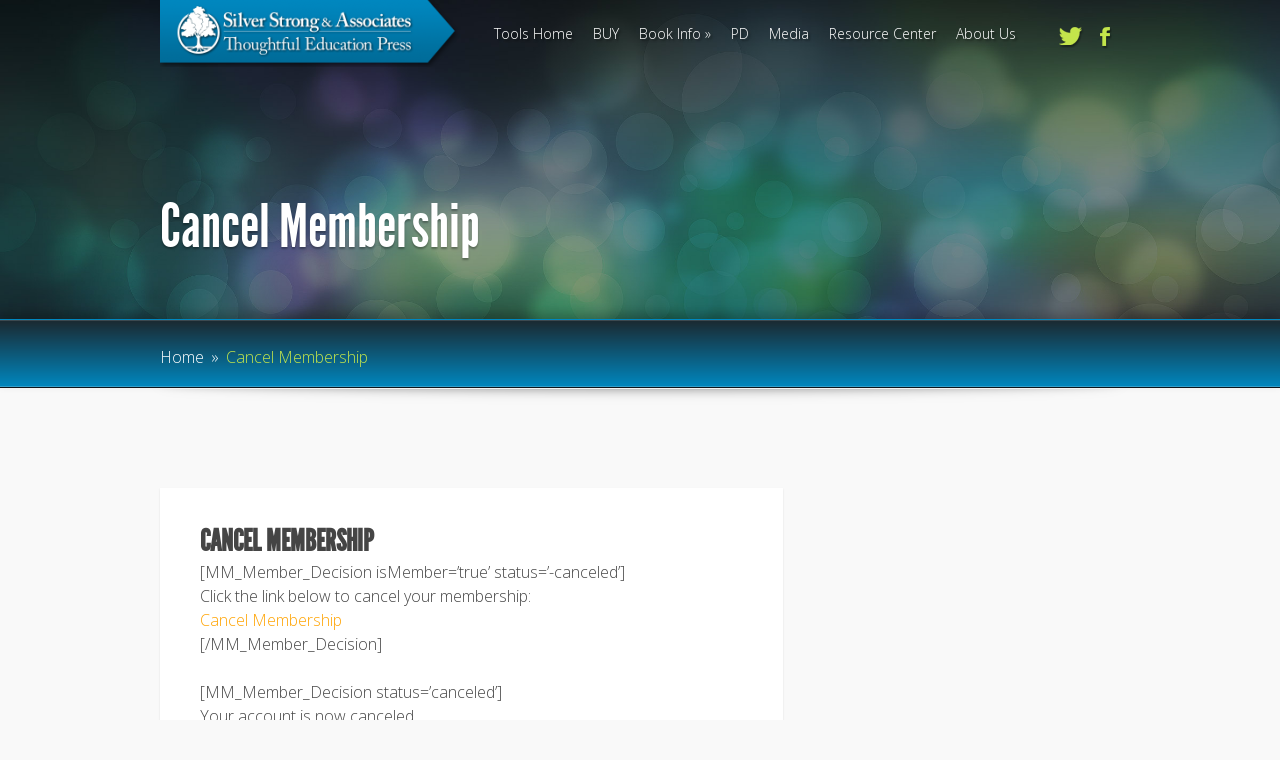

--- FILE ---
content_type: text/html; charset=UTF-8
request_url: https://toolsforthoughtfulassessment.com/cancel/
body_size: 5660
content:
<!DOCTYPE html>
<!--[if IE 6]>
<html id="ie6" lang="en-US">
<![endif]-->
<!--[if IE 7]>
<html id="ie7" lang="en-US">
<![endif]-->
<!--[if IE 8]>
<html id="ie8" lang="en-US">
<![endif]-->
<!--[if !(IE 6) | !(IE 7) | !(IE 8)  ]><!-->
<html lang="en-US">
<!--<![endif]-->
<head>
	<meta charset="UTF-8" />
	<title>Cancel Membership | toolsforthoughtfulassessment.com</title>
			
	
	<link rel="pingback" href="https://toolsforthoughtfulassessment.com/xmlrpc.php" />

		<!--[if lt IE 9]>
		<script src="https://toolsforthoughtfulassessment.com/wp-content/themes/ElegantFusion/js/html5.js&quot;" type="text/javascript"></script>
	<![endif]-->

	<script type="text/javascript">
		document.documentElement.className = 'js';
	</script>

	<meta name='robots' content='max-image-preview:large' />
<link rel='dns-prefetch' href='//vjs.zencdn.net' />
<link rel='dns-prefetch' href='//fonts.googleapis.com' />
<link rel='dns-prefetch' href='//s.w.org' />
<link rel="alternate" type="application/rss+xml" title="toolsforthoughtfulassessment.com &raquo; Feed" href="https://toolsforthoughtfulassessment.com/feed/" />
<link rel="alternate" type="application/rss+xml" title="toolsforthoughtfulassessment.com &raquo; Comments Feed" href="https://toolsforthoughtfulassessment.com/comments/feed/" />
<link rel="alternate" type="application/rss+xml" title="toolsforthoughtfulassessment.com &raquo; Cancel Membership Comments Feed" href="https://toolsforthoughtfulassessment.com/cancel/feed/" />
		<!-- This site uses the Google Analytics by MonsterInsights plugin v8.10.0 - Using Analytics tracking - https://www.monsterinsights.com/ -->
		<!-- Note: MonsterInsights is not currently configured on this site. The site owner needs to authenticate with Google Analytics in the MonsterInsights settings panel. -->
					<!-- No UA code set -->
				<!-- / Google Analytics by MonsterInsights -->
		<script type="text/javascript">
window._wpemojiSettings = {"baseUrl":"https:\/\/s.w.org\/images\/core\/emoji\/14.0.0\/72x72\/","ext":".png","svgUrl":"https:\/\/s.w.org\/images\/core\/emoji\/14.0.0\/svg\/","svgExt":".svg","source":{"concatemoji":"https:\/\/toolsforthoughtfulassessment.com\/wp-includes\/js\/wp-emoji-release.min.js?ver=6.0.11"}};
/*! This file is auto-generated */
!function(e,a,t){var n,r,o,i=a.createElement("canvas"),p=i.getContext&&i.getContext("2d");function s(e,t){var a=String.fromCharCode,e=(p.clearRect(0,0,i.width,i.height),p.fillText(a.apply(this,e),0,0),i.toDataURL());return p.clearRect(0,0,i.width,i.height),p.fillText(a.apply(this,t),0,0),e===i.toDataURL()}function c(e){var t=a.createElement("script");t.src=e,t.defer=t.type="text/javascript",a.getElementsByTagName("head")[0].appendChild(t)}for(o=Array("flag","emoji"),t.supports={everything:!0,everythingExceptFlag:!0},r=0;r<o.length;r++)t.supports[o[r]]=function(e){if(!p||!p.fillText)return!1;switch(p.textBaseline="top",p.font="600 32px Arial",e){case"flag":return s([127987,65039,8205,9895,65039],[127987,65039,8203,9895,65039])?!1:!s([55356,56826,55356,56819],[55356,56826,8203,55356,56819])&&!s([55356,57332,56128,56423,56128,56418,56128,56421,56128,56430,56128,56423,56128,56447],[55356,57332,8203,56128,56423,8203,56128,56418,8203,56128,56421,8203,56128,56430,8203,56128,56423,8203,56128,56447]);case"emoji":return!s([129777,127995,8205,129778,127999],[129777,127995,8203,129778,127999])}return!1}(o[r]),t.supports.everything=t.supports.everything&&t.supports[o[r]],"flag"!==o[r]&&(t.supports.everythingExceptFlag=t.supports.everythingExceptFlag&&t.supports[o[r]]);t.supports.everythingExceptFlag=t.supports.everythingExceptFlag&&!t.supports.flag,t.DOMReady=!1,t.readyCallback=function(){t.DOMReady=!0},t.supports.everything||(n=function(){t.readyCallback()},a.addEventListener?(a.addEventListener("DOMContentLoaded",n,!1),e.addEventListener("load",n,!1)):(e.attachEvent("onload",n),a.attachEvent("onreadystatechange",function(){"complete"===a.readyState&&t.readyCallback()})),(e=t.source||{}).concatemoji?c(e.concatemoji):e.wpemoji&&e.twemoji&&(c(e.twemoji),c(e.wpemoji)))}(window,document,window._wpemojiSettings);
</script>
<meta content="Elegant Fusion Child v.0.1.0" name="generator"/><style type="text/css">
img.wp-smiley,
img.emoji {
	display: inline !important;
	border: none !important;
	box-shadow: none !important;
	height: 1em !important;
	width: 1em !important;
	margin: 0 0.07em !important;
	vertical-align: -0.1em !important;
	background: none !important;
	padding: 0 !important;
}
</style>
	<link rel='stylesheet' id='wp-block-library-css'  href='https://toolsforthoughtfulassessment.com/wp-includes/css/dist/block-library/style.min.css?ver=6.0.11' type='text/css' media='all' />
<style id='global-styles-inline-css' type='text/css'>
body{--wp--preset--color--black: #000000;--wp--preset--color--cyan-bluish-gray: #abb8c3;--wp--preset--color--white: #ffffff;--wp--preset--color--pale-pink: #f78da7;--wp--preset--color--vivid-red: #cf2e2e;--wp--preset--color--luminous-vivid-orange: #ff6900;--wp--preset--color--luminous-vivid-amber: #fcb900;--wp--preset--color--light-green-cyan: #7bdcb5;--wp--preset--color--vivid-green-cyan: #00d084;--wp--preset--color--pale-cyan-blue: #8ed1fc;--wp--preset--color--vivid-cyan-blue: #0693e3;--wp--preset--color--vivid-purple: #9b51e0;--wp--preset--gradient--vivid-cyan-blue-to-vivid-purple: linear-gradient(135deg,rgba(6,147,227,1) 0%,rgb(155,81,224) 100%);--wp--preset--gradient--light-green-cyan-to-vivid-green-cyan: linear-gradient(135deg,rgb(122,220,180) 0%,rgb(0,208,130) 100%);--wp--preset--gradient--luminous-vivid-amber-to-luminous-vivid-orange: linear-gradient(135deg,rgba(252,185,0,1) 0%,rgba(255,105,0,1) 100%);--wp--preset--gradient--luminous-vivid-orange-to-vivid-red: linear-gradient(135deg,rgba(255,105,0,1) 0%,rgb(207,46,46) 100%);--wp--preset--gradient--very-light-gray-to-cyan-bluish-gray: linear-gradient(135deg,rgb(238,238,238) 0%,rgb(169,184,195) 100%);--wp--preset--gradient--cool-to-warm-spectrum: linear-gradient(135deg,rgb(74,234,220) 0%,rgb(151,120,209) 20%,rgb(207,42,186) 40%,rgb(238,44,130) 60%,rgb(251,105,98) 80%,rgb(254,248,76) 100%);--wp--preset--gradient--blush-light-purple: linear-gradient(135deg,rgb(255,206,236) 0%,rgb(152,150,240) 100%);--wp--preset--gradient--blush-bordeaux: linear-gradient(135deg,rgb(254,205,165) 0%,rgb(254,45,45) 50%,rgb(107,0,62) 100%);--wp--preset--gradient--luminous-dusk: linear-gradient(135deg,rgb(255,203,112) 0%,rgb(199,81,192) 50%,rgb(65,88,208) 100%);--wp--preset--gradient--pale-ocean: linear-gradient(135deg,rgb(255,245,203) 0%,rgb(182,227,212) 50%,rgb(51,167,181) 100%);--wp--preset--gradient--electric-grass: linear-gradient(135deg,rgb(202,248,128) 0%,rgb(113,206,126) 100%);--wp--preset--gradient--midnight: linear-gradient(135deg,rgb(2,3,129) 0%,rgb(40,116,252) 100%);--wp--preset--duotone--dark-grayscale: url('#wp-duotone-dark-grayscale');--wp--preset--duotone--grayscale: url('#wp-duotone-grayscale');--wp--preset--duotone--purple-yellow: url('#wp-duotone-purple-yellow');--wp--preset--duotone--blue-red: url('#wp-duotone-blue-red');--wp--preset--duotone--midnight: url('#wp-duotone-midnight');--wp--preset--duotone--magenta-yellow: url('#wp-duotone-magenta-yellow');--wp--preset--duotone--purple-green: url('#wp-duotone-purple-green');--wp--preset--duotone--blue-orange: url('#wp-duotone-blue-orange');--wp--preset--font-size--small: 13px;--wp--preset--font-size--medium: 20px;--wp--preset--font-size--large: 36px;--wp--preset--font-size--x-large: 42px;}.has-black-color{color: var(--wp--preset--color--black) !important;}.has-cyan-bluish-gray-color{color: var(--wp--preset--color--cyan-bluish-gray) !important;}.has-white-color{color: var(--wp--preset--color--white) !important;}.has-pale-pink-color{color: var(--wp--preset--color--pale-pink) !important;}.has-vivid-red-color{color: var(--wp--preset--color--vivid-red) !important;}.has-luminous-vivid-orange-color{color: var(--wp--preset--color--luminous-vivid-orange) !important;}.has-luminous-vivid-amber-color{color: var(--wp--preset--color--luminous-vivid-amber) !important;}.has-light-green-cyan-color{color: var(--wp--preset--color--light-green-cyan) !important;}.has-vivid-green-cyan-color{color: var(--wp--preset--color--vivid-green-cyan) !important;}.has-pale-cyan-blue-color{color: var(--wp--preset--color--pale-cyan-blue) !important;}.has-vivid-cyan-blue-color{color: var(--wp--preset--color--vivid-cyan-blue) !important;}.has-vivid-purple-color{color: var(--wp--preset--color--vivid-purple) !important;}.has-black-background-color{background-color: var(--wp--preset--color--black) !important;}.has-cyan-bluish-gray-background-color{background-color: var(--wp--preset--color--cyan-bluish-gray) !important;}.has-white-background-color{background-color: var(--wp--preset--color--white) !important;}.has-pale-pink-background-color{background-color: var(--wp--preset--color--pale-pink) !important;}.has-vivid-red-background-color{background-color: var(--wp--preset--color--vivid-red) !important;}.has-luminous-vivid-orange-background-color{background-color: var(--wp--preset--color--luminous-vivid-orange) !important;}.has-luminous-vivid-amber-background-color{background-color: var(--wp--preset--color--luminous-vivid-amber) !important;}.has-light-green-cyan-background-color{background-color: var(--wp--preset--color--light-green-cyan) !important;}.has-vivid-green-cyan-background-color{background-color: var(--wp--preset--color--vivid-green-cyan) !important;}.has-pale-cyan-blue-background-color{background-color: var(--wp--preset--color--pale-cyan-blue) !important;}.has-vivid-cyan-blue-background-color{background-color: var(--wp--preset--color--vivid-cyan-blue) !important;}.has-vivid-purple-background-color{background-color: var(--wp--preset--color--vivid-purple) !important;}.has-black-border-color{border-color: var(--wp--preset--color--black) !important;}.has-cyan-bluish-gray-border-color{border-color: var(--wp--preset--color--cyan-bluish-gray) !important;}.has-white-border-color{border-color: var(--wp--preset--color--white) !important;}.has-pale-pink-border-color{border-color: var(--wp--preset--color--pale-pink) !important;}.has-vivid-red-border-color{border-color: var(--wp--preset--color--vivid-red) !important;}.has-luminous-vivid-orange-border-color{border-color: var(--wp--preset--color--luminous-vivid-orange) !important;}.has-luminous-vivid-amber-border-color{border-color: var(--wp--preset--color--luminous-vivid-amber) !important;}.has-light-green-cyan-border-color{border-color: var(--wp--preset--color--light-green-cyan) !important;}.has-vivid-green-cyan-border-color{border-color: var(--wp--preset--color--vivid-green-cyan) !important;}.has-pale-cyan-blue-border-color{border-color: var(--wp--preset--color--pale-cyan-blue) !important;}.has-vivid-cyan-blue-border-color{border-color: var(--wp--preset--color--vivid-cyan-blue) !important;}.has-vivid-purple-border-color{border-color: var(--wp--preset--color--vivid-purple) !important;}.has-vivid-cyan-blue-to-vivid-purple-gradient-background{background: var(--wp--preset--gradient--vivid-cyan-blue-to-vivid-purple) !important;}.has-light-green-cyan-to-vivid-green-cyan-gradient-background{background: var(--wp--preset--gradient--light-green-cyan-to-vivid-green-cyan) !important;}.has-luminous-vivid-amber-to-luminous-vivid-orange-gradient-background{background: var(--wp--preset--gradient--luminous-vivid-amber-to-luminous-vivid-orange) !important;}.has-luminous-vivid-orange-to-vivid-red-gradient-background{background: var(--wp--preset--gradient--luminous-vivid-orange-to-vivid-red) !important;}.has-very-light-gray-to-cyan-bluish-gray-gradient-background{background: var(--wp--preset--gradient--very-light-gray-to-cyan-bluish-gray) !important;}.has-cool-to-warm-spectrum-gradient-background{background: var(--wp--preset--gradient--cool-to-warm-spectrum) !important;}.has-blush-light-purple-gradient-background{background: var(--wp--preset--gradient--blush-light-purple) !important;}.has-blush-bordeaux-gradient-background{background: var(--wp--preset--gradient--blush-bordeaux) !important;}.has-luminous-dusk-gradient-background{background: var(--wp--preset--gradient--luminous-dusk) !important;}.has-pale-ocean-gradient-background{background: var(--wp--preset--gradient--pale-ocean) !important;}.has-electric-grass-gradient-background{background: var(--wp--preset--gradient--electric-grass) !important;}.has-midnight-gradient-background{background: var(--wp--preset--gradient--midnight) !important;}.has-small-font-size{font-size: var(--wp--preset--font-size--small) !important;}.has-medium-font-size{font-size: var(--wp--preset--font-size--medium) !important;}.has-large-font-size{font-size: var(--wp--preset--font-size--large) !important;}.has-x-large-font-size{font-size: var(--wp--preset--font-size--x-large) !important;}
</style>
<link rel='stylesheet' id='videojs-plugin-css'  href='https://toolsforthoughtfulassessment.com/wp-content/plugins/videojs-html5-video-player-for-wordpress/plugin-styles.css?ver=6.0.11' type='text/css' media='all' />
<link rel='stylesheet' id='videojs-css'  href='//vjs.zencdn.net/4.5/video-js.css?ver=6.0.11' type='text/css' media='all' />
<link rel='stylesheet' id='fusion-fonts-css'  href='https://fonts.googleapis.com/css?family=Open+Sans:300italic,700italic,800italic,400,300,700,800&#038;subset=latin,latin-ext' type='text/css' media='all' />
<link rel='stylesheet' id='fusion-style-css'  href='https://toolsforthoughtfulassessment.com/wp-content/themes/ElegantFusion-child/style.css?ver=6.0.11' type='text/css' media='all' />
<link rel='stylesheet' id='et_lb_modules-css'  href='https://toolsforthoughtfulassessment.com/wp-content/plugins/elegantbuilder/style.css?ver=2.4' type='text/css' media='all' />
<link rel='stylesheet' id='et-shortcodes-css-css'  href='https://toolsforthoughtfulassessment.com/wp-content/themes/ElegantFusion/epanel/shortcodes/css/shortcodes.css?ver=3.0' type='text/css' media='all' />
<link rel='stylesheet' id='et-shortcodes-responsive-css-css'  href='https://toolsforthoughtfulassessment.com/wp-content/themes/ElegantFusion/epanel/shortcodes/css/shortcodes_responsive.css?ver=3.0' type='text/css' media='all' />
<link rel='stylesheet' id='fancybox-css'  href='https://toolsforthoughtfulassessment.com/wp-content/themes/ElegantFusion/epanel/page_templates/js/fancybox/jquery.fancybox-1.3.4.css?ver=1.3.4' type='text/css' media='screen' />
<link rel='stylesheet' id='et_page_templates-css'  href='https://toolsforthoughtfulassessment.com/wp-content/themes/ElegantFusion/epanel/page_templates/page_templates.css?ver=1.8' type='text/css' media='screen' />
<script type='text/javascript' src='https://toolsforthoughtfulassessment.com/wp-includes/js/jquery/jquery.min.js?ver=3.6.0' id='jquery-core-js'></script>
<script type='text/javascript' src='https://toolsforthoughtfulassessment.com/wp-includes/js/jquery/jquery-migrate.min.js?ver=3.3.2' id='jquery-migrate-js'></script>
<link rel="https://api.w.org/" href="https://toolsforthoughtfulassessment.com/wp-json/" /><link rel="alternate" type="application/json" href="https://toolsforthoughtfulassessment.com/wp-json/wp/v2/pages/220" /><link rel="EditURI" type="application/rsd+xml" title="RSD" href="https://toolsforthoughtfulassessment.com/xmlrpc.php?rsd" />
<link rel="wlwmanifest" type="application/wlwmanifest+xml" href="https://toolsforthoughtfulassessment.com/wp-includes/wlwmanifest.xml" /> 
<meta name="generator" content="WordPress 6.0.11" />
<link rel="canonical" href="https://toolsforthoughtfulassessment.com/cancel/" />
<link rel='shortlink' href='https://toolsforthoughtfulassessment.com/?p=220' />
<link rel="alternate" type="application/json+oembed" href="https://toolsforthoughtfulassessment.com/wp-json/oembed/1.0/embed?url=https%3A%2F%2Ftoolsforthoughtfulassessment.com%2Fcancel%2F" />
<link rel="alternate" type="text/xml+oembed" href="https://toolsforthoughtfulassessment.com/wp-json/oembed/1.0/embed?url=https%3A%2F%2Ftoolsforthoughtfulassessment.com%2Fcancel%2F&#038;format=xml" />

	<style type='text/css'>
		.vjs-default-skin { color: #ccc }
		.vjs-default-skin .vjs-play-progress, .vjs-default-skin .vjs-volume-level { background-color: #81d742 }
		.vjs-default-skin .vjs-control-bar, .vjs-default-skin .vjs-big-play-button { background: rgba(0,0,0,0.7) }
		.vjs-default-skin .vjs-slider { background: rgba(0,0,0,0.2333333333333333) }
	</style>
		
		<script type="text/javascript"> document.createElement("video");document.createElement("audio");document.createElement("track"); </script>
				<style>
			#breadcrumbs, .read-more span, .testimonial span.title, .entry .meta-info, .entry .meta-info a, .entry .meta-info a:hover, .subtitle, .comment_date, .comment-reply-link:before, .bottom-nav li.current_page_item a, #content .wp-pagenavi .nextpostslink, #content .wp-pagenavi .previouspostslink { color: #c3e54b; }
			.mobile_nav { border-color: #c3e54b; }
			#top-menu a .menu-highlight, #mobile_menu  .menu-highlight { background-color: #c3e54b; }
			a { color: #FFA300; }
			body, .footer-widget { color: #454545; }
			h1, h2, h3, h4, h5, h6, .testimonial h2, #recent-updates h2, .recent-update h3 a, .footer-widget h4.widgettitle, .widget h4.widgettitle, .entry h2.title a, h1.title, #comments, #reply-title { color: #454545; }

				</style>
	<meta name="viewport" content="width=device-width, initial-scale=1.0, maximum-scale=1.0, user-scalable=0" />	<style>
		#top-area, #footer-bottom { background-image: url(https://toolsforthoughtfulassessment.com/wp-content/themes/ElegantFusion/images/bg_fusion.jpg); }
	</style>
<style type="text/css" id="et-custom-css">
html.js body.page div#content div.container div#left-area article#post-222.post-222 div#et-login.responsive {
  display: none;
}

.home #content { display:none; }
</style></head>
<body class="page-template-default page page-id-220 chrome et_includes_sidebar">
		<header id="main-header">
		<div id="top-area">
			<div class="top-content container clearfix">
								<a href="https://toolsforthoughtfulassessment.com/"><img src="http://toolsforthoughtfulassessment.com/wp-content/uploads/2023/05/SSA_horiz_blue2-300x67-1.png" alt="toolsforthoughtfulassessment.com" id="logo"/></a>

				<div id="et_mobile_nav_menu"><a href="#" class="mobile_nav closed">Navigation Menu<span></span></a></div>
				<div id="menu-wrap">
					<nav id="top-menu">
					<ul id="menu-top-menu" class="nav"><li id="menu-item-765" class="menu-item menu-item-type-custom menu-item-object-custom menu-item-765"><a href="http://toolsfortodayseducators.com">Tools Home</a></li>
<li id="menu-item-767" class="menu-item menu-item-type-custom menu-item-object-custom menu-item-767"><a href="http://www.thoughtfulclassroom.com/index.php?act=viewProd&#038;productId=227">BUY</a></li>
<li id="menu-item-766" class="menu-item menu-item-type-custom menu-item-object-custom menu-item-has-children menu-item-766"><a>Book Info</a>
<ul class="sub-menu">
	<li id="menu-item-155" class="menu-item menu-item-type-post_type menu-item-object-page menu-item-155"><a href="https://toolsforthoughtfulassessment.com/tools-for-thoughtful-assessment/">Tools for Thoughtful Assessment</a></li>
	<li id="menu-item-493" class="menu-item menu-item-type-post_type menu-item-object-page menu-item-493"><a href="https://toolsforthoughtfulassessment.com/testimonials/">Testimonials</a></li>
</ul>
</li>
<li id="menu-item-156" class="menu-item menu-item-type-post_type menu-item-object-page menu-item-156"><a href="https://toolsforthoughtfulassessment.com/professional-development/">PD</a></li>
<li id="menu-item-185" class="menu-item menu-item-type-post_type menu-item-object-page menu-item-185"><a href="https://toolsforthoughtfulassessment.com/tools-for-thoughtful-assessment/in-the-media/">Media</a></li>
<li id="menu-item-217" class="menu-item menu-item-type-post_type menu-item-object-page menu-item-217"><a href="https://toolsforthoughtfulassessment.com/resource-center/">Resource Center</a></li>
<li id="menu-item-510" class="menu-item menu-item-type-custom menu-item-object-custom menu-item-510"><a href="http://thoughtfulclassroom.com">About Us</a></li>
</ul>					</nav> <!-- #top-menu -->

					<ul id="social-icons">
					<li><a href="https://twitter.com/ThoughtfulEd" target="_blank"><img src="https://toolsforthoughtfulassessment.com/wp-content/themes/ElegantFusion/images/twitter.png" alt="Twitter" /></a></li><li><a href="https://www.facebook.com/ThoughtfulClassroom" target="_blank"><img src="https://toolsforthoughtfulassessment.com/wp-content/themes/ElegantFusion/images/facebook.png" alt="Facebook" /></a></li>					</ul> <!-- #social-icons -->
				</div> <!-- #menu-wrap -->
			<div class="page-title-area">
	<h1>Cancel Membership</h1>
</div> <!-- .page-title-area -->			</div> <!-- .container -->
		</div> <!-- #top-area -->

		
			<div id="breadcrumbs-wrapper">
			<div class="container clearfix">
				<div id="et-search-form">
					<form method="get" class="searchform" action="https://toolsforthoughtfulassessment.com//">
						<input type="text" value="Search This Site..." name="s" id="search_input" />
						<input type="image" alt="Submit" src="https://toolsforthoughtfulassessment.com/wp-content/themes/ElegantFusion/images/search-icon.png" id="search_submit" />
					</form>
				</div> <!-- #et-search-form -->

				<div id="breadcrumbs">
					<a href="https://toolsforthoughtfulassessment.com/" class="breadcrumbs_home">Home</a> <span class="raquo">&raquo;</span>

									  Cancel Membership					</div> <!-- #breadcrumbs -->			</div> <!-- .container -->
		</div> <!-- #breadcrumbs-wrapper -->
		</header> <!-- #main-header -->
<div id="content">
	<div class="container clearfix">
		<div id="left-area">

			
				
<article id="post-220" class="clearfix entry entry-content post-220 page type-page status-publish hentry">
	<h1 class="title">Cancel Membership</h1>


<p>[MM_Member_Decision isMember=&#8217;true&#8217; status=&#8217;-canceled&#8217;]<br />
Click the link below to cancel your membership:<br />
<a href="[MM_Member_Link type='cancelMembership']">Cancel Membership</a><br />
[/MM_Member_Decision]</p>
<p>[MM_Member_Decision status=&#8217;canceled&#8217;]<br />
Your account is now canceled.<br />
[/MM_Member_Decision]</p>
<p>[MM_Member_Decision isMember=&#8217;false&#8217;]<br />
Your account is canceled.<br />
[/MM_Member_Decision]</p>
</article> <!-- end .post-->
				
			
		</div> <!-- end #left-area -->

			</div> <!-- .container -->
</div> <!-- #content -->

	
	<div id="footer-bottom">
		<div class="container clearfix">
			<ul id="menu-bottom-menu" class="bottom-nav"><li id="menu-item-160" class="menu-item menu-item-type-post_type menu-item-object-page menu-item-160"><a href="https://toolsforthoughtfulassessment.com/resource-center/">Resource Center</a></li>
<li id="menu-item-363" class="menu-item menu-item-type-post_type menu-item-object-page menu-item-363"><a href="https://toolsforthoughtfulassessment.com/myaccount/">My Account</a></li>
<li id="menu-item-364" class="menu-item menu-item-type-post_type menu-item-object-page menu-item-364"><a href="https://toolsforthoughtfulassessment.com/login/">Login</a></li>
<li id="menu-item-397" class="menu-item menu-item-type-post_type menu-item-object-page menu-item-397"><a href="https://toolsforthoughtfulassessment.com/logout/">Logout</a></li>
</ul>
			<p id="copyright">&copy; 2013 Silver Strong & Associates | Thoughtful Education Press <a href="http://www.ThoughtfulClassroom.com" title="Silver Strong & Associates">www.ThoughtfulClassroom.com</a></p>
		</div> <!-- end .container -->
	</div> <!-- end #footer-bottom -->

	<script type='text/javascript' src='https://toolsforthoughtfulassessment.com/wp-includes/js/comment-reply.min.js?ver=6.0.11' id='comment-reply-js'></script>
<script type='text/javascript' src='https://toolsforthoughtfulassessment.com/wp-content/themes/ElegantFusion/js/superfish.js?ver=1.0' id='superfish-js'></script>
<script type='text/javascript' id='custom_script-js-extra'>
/* <![CDATA[ */
var et_custom = {"mobile_nav_text":"Navigation Menu"};
/* ]]> */
</script>
<script type='text/javascript' src='https://toolsforthoughtfulassessment.com/wp-content/themes/ElegantFusion/js/custom.js?ver=1.0' id='custom_script-js'></script>
<script type='text/javascript' src='https://toolsforthoughtfulassessment.com/wp-content/themes/ElegantFusion/epanel/page_templates/js/fancybox/jquery.easing-1.3.pack.js?ver=1.3.4' id='easing-js'></script>
<script type='text/javascript' src='https://toolsforthoughtfulassessment.com/wp-content/themes/ElegantFusion/epanel/page_templates/js/fancybox/jquery.fancybox-1.3.4.pack.js?ver=1.3.4' id='fancybox-js'></script>
<script type='text/javascript' id='et-ptemplates-frontend-js-extra'>
/* <![CDATA[ */
var et_ptemplates_strings = {"captcha":"Captcha","fill":"Fill","field":"field","invalid":"Invalid email"};
/* ]]> */
</script>
<script type='text/javascript' src='https://toolsforthoughtfulassessment.com/wp-content/themes/ElegantFusion/epanel/page_templates/js/et-ptemplates-frontend.js?ver=1.1' id='et-ptemplates-frontend-js'></script>
</body>
</html>

--- FILE ---
content_type: text/css
request_url: https://toolsforthoughtfulassessment.com/wp-content/themes/ElegantFusion-child/style.css?ver=6.0.11
body_size: 344
content:
/*
Theme Name:     Elegant Fusion Child
Theme URI:      http://example.com/
Description:    Child theme for the Elegant Fusion theme
Author:         Michael
Author URI:     http://example.com/about/
Template:       ElegantFusion
Version:        0.1.0
*/

@import url("../ElegantFusion/style.css");


#services {
    background: linear-gradient(to bottom, #1b2930 0%, #0087bf 100%) repeat scroll 0 0 transparent;
    border-bottom: 1px solid #0D151B;
    border-top: 3px solid #8dc63f;
    box-shadow: 0 -1px 0 rgba(0, 0, 0, 0.1) inset;
    padding: 35px 0 70px;
}

.description .more {
    background: linear-gradient(to bottom, #59833f 0%, #314b22 100%) repeat scroll 0 0 transparent;
    border: 1px solid #96ba34;
    font-size: 18px;
    padding: 17px 28px;
}
.et-slide .description {
    padding-top: 25px;
}
.top-content {
    padding-top: 0px;
}

.et-slide .container {
    padding: 150px 0 0;
}

#breadcrumbs-wrapper, #services {
    background: linear-gradient(to bottom, #1b2930 0%, #0087bf 100%) repeat scroll 0 0 transparent;
    border-bottom: 1px solid #0D151B;
    border-top: 1px solid #0087bf;
}

.testimonial {
    padding: 10px 42px 27px 39px;
}

h3.et_lb_toggle_title {
    color: #464646;
    font-size: 28px;
    letter-spacing: 30;
}

blockquote {
    background: none repeat scroll 0 0 #eaf2d4;
}

.read-more {
    font-size: 0;
}

#et-search-form {display: none;}

.featured-image {pointer-events: none;}

#top-menu  {
        font-size: 88%;
}




--- FILE ---
content_type: text/css
request_url: https://toolsforthoughtfulassessment.com/wp-content/themes/ElegantFusion/style.css
body_size: 9142
content:
/*
Theme Name: ElegantFusion
Theme URI: http://www.elegantthemes.com/gallery/
Version: 2.2
Description: 2 Column theme from Elegant Themes
Author: Elegant Themes
Author URI: http://www.elegantthemes.com
*/

/*------------------------------------------------*/
/*-----------------[RESET]------------------------*/
/*------------------------------------------------*/

/* http://meyerweb.com/eric/tools/css/reset/ */
/* v1.0 | 20080212 */

html, body, div, span, applet, object, iframe,
h1, h2, h3, h4, h5, h6, p, blockquote, pre,
a, abbr, acronym, address, big, cite, code,
del, dfn, em, font, img, ins, kbd, q, s, samp,
small, strike, strong, sub, sup, tt, var,
b, u, i, center,
dl, dt, dd, ol, ul, li,
fieldset, form, label, legend { margin: 0; padding: 0; border: 0; outline: 0; font-size: 100%; vertical-align: baseline; background: transparent; }

body { line-height: 1; }
ol, ul { list-style: none; }
blockquote, q {	quotes: none; }

blockquote:before, blockquote:after,q:before, q:after { content: ''; content: none; }

/* remember to define focus styles! */
:focus { outline: 0; }

/* remember to highlight inserts somehow! */
ins { text-decoration: none; }
del { text-decoration: line-through; }

/* tables still need 'cellspacing="0"' in the markup */
table { border-collapse: collapse; border-spacing: 0; }

article, aside, footer, header, nav, section { display: block; }

/*------------------------------------------------*/
/*-----------------[BASIC STYLES]-----------------*/
/*------------------------------------------------*/

html { -webkit-font-smoothing: antialiased; }
body { font-family: 'Open Sans', Arial, sans-serif; font-weight: 300; font-size: 16px; color: #454545; background-color: #f9f9f9; }

a { text-decoration: none; color: #ffa300; }
a:hover { text-decoration: underline; }
.clear { clear: both; }
.ui-tabs-hide { display: none; }
br.clear { margin: 0px; padding: 0px; }

h1, h2, h3, h4, h5, h6 { padding-bottom: 5px; color: #454545; line-height: 1em; font-weight: normal; }
h1 a, h2 a, h3 a, h4 a, h5 a, h6 a { color: #111; }
h1 { font-size: 30px; }
h2 { font-size: 24px; }
h3 { font-size: 22px; }
h4 { font-size: 18px; }
h5 { font-size: 16px; }
h6 { font-size: 14px; }
p { padding-bottom: 10px; line-height: 24px; }
strong { font-weight: bold; color: #1c1c1c; }
cite, em, i { font-style: italic; }
pre, code { font-family: Courier New, monospace; margin-bottom: 10px; }
ins { text-decoration: none; }
sup, sub { height: 0; line-height: 1; position: relative; vertical-align: baseline; }
sup { bottom: 0.8em; }
sub { top: 0.3em; }
dl { margin: 0 0 1.5em 0; }
dl dt { font-weight: bold; }
dd  { margin-left: 1.5em;}
blockquote  { margin: 1.5em; padding: 1em; color: #666666; background: #e6e6e6; font-style: italic; border: 1px solid #dcdcdc; }
	blockquote p { padding-bottom: 0px; }

input[type=text],input.text, input.title, textarea, select { background-color:#fff; border:1px solid #bbb; padding: 2px; color: #4e4e4e; }
input[type=text]:focus, input.text:focus, input.title:focus, textarea:focus, select:focus { border-color:#2D3940; color: #3e3e3e; }
input[type=text], input.text, input.title, textarea, select { margin:0.5em 0; }
textarea { padding: 4px; }

img#about-image { float: left; margin: 3px 8px 8px 0px; }

.clearfix:after { visibility: hidden; display: block; font-size: 0; content: " "; clear: both; height: 0; }
* html .clearfix             { zoom: 1; } /* IE6 */
*:first-child+html .clearfix { zoom: 1; } /* IE7 */

/*------------------------------------------------*/
/*---------------[MAIN LAYOUT INFO]---------------*/
/*------------------------------------------------*/

@font-face {
	font-family: 'LeagueGothicRegular';
	src: url('fonts/League_Gothic-webfont.eot');
	src: url('fonts/League_Gothic-webfont.eot?#iefix') format('embedded-opentype'),
		 url('fonts/League_Gothic-webfont.woff') format('woff'),
		 url('fonts/League_Gothic-webfont.ttf') format('truetype'),
		 url('fonts/League_Gothic-webfont.svg#LeagueGothicRegular') format('svg');
    font-weight: normal;
    font-style: normal;
}

h1, h2, h3, h4, h5, h6, .read-more, .testimonial .title, .entry .meta-info, .subtitle, .wp-pagenavi, .comment_postinfo, .comment-reply-link, .form-submit #submit { font-family: 'LeagueGothicRegular', Arial, sans-serif; }

img { max-width: 100%; height: auto; }

#ie8 img { width: auto; }

#main-header { position: relative; }
	#top-area, #footer-bottom { background-repeat: no-repeat; -moz-background-size: cover; -webkit-background-size: cover; background-size: cover; }

	#top-area { padding-bottom: 57px; }
		body.home.blog #top-area, body.et_default_homepage #top-area { padding-bottom: 0; }

		.page-title-area { color: #fff; text-shadow: 0 2px 2px rgba(0, 0, 0, 0.3); padding-top: 130px; clear: both; }
		.page-title-area h1, .description h2 { font-size: 60px; color: #fff; }

		#breadcrumbs-wrapper, #services {
border-top: 1px solid #304854;
border-bottom: 1px solid #0D151B;
background: #1D2F38;
background: -moz-linear-gradient(top, rgba(29, 47, 56, 1) 0%, rgba(22, 37, 44, 1) 100%);
background: -webkit-gradient(linear, left top, left bottom, color-stop(0%,rgba(29, 47, 56, 1)), color-stop(100%,rgba(22, 37, 44, 1)));
background: -webkit-linear-gradient(top, rgba(29, 47, 56, 1) 0%,rgba(22, 37, 44, 1) 100%);
background: -o-linear-gradient(top, rgba(29, 47, 56, 1) 0%,rgba(22, 37, 44, 1) 100%);
background: -ms-linear-gradient(top, rgba(29, 47, 56, 1) 0%,rgba(22, 37, 44, 1) 100%);
background: linear-gradient(to bottom, rgba(29, 47, 56, 1) 0%,rgba(22, 37, 44, 1) 100%);
filter: progid:DXImageTransform.Microsoft.gradient( startColorstr='#1d2f38', endColorstr='#16252c',GradientType=0 );
-webkit-box-shadow: 0 -1px 0 rgba(0, 0, 0, 0.1) inset;
-moz-box-shadow: 0 -1px 0 rgba(0,0,0,0.1) inset;
box-shadow: 0 -1px 0 rgba(0, 0, 0, 0.1) inset;
padding: 78px 0 70px;
}

		#breadcrumbs-wrapper { padding: 16px 0 18px; -webkit-box-shadow: inset 0 -1px 0 rgba(255, 255, 255, 0.2), inset 0 1px 0 rgba(255, 255, 255, 0.15), 0 -5px 10px rgba(0, 0, 0, 0.2); -moz-box-shadow: inset 0 -1px 0 rgba(255, 255, 255, 0.2), inset 0 1px 0 rgba(255, 255, 255, 0.15), 0 -5px 10px rgba(0, 0, 0, 0.2); box-shadow: inset 0 -1px 0 rgba(255, 255, 255, 0.2), inset 0 1px 0 rgba(255, 255, 255, 0.15), 0 -5px 10px rgba(0, 0, 0, 0.2); border-top: 1px solid #000; }

		#et-search-form { float: right; margin-left: 10px; width: 196px; -moz-border-radius: 20px; -webkit-border-radius: 20px; border-radius: 20px; border: 1px solid #0b151b; -moz-box-shadow: 1px 1px 0 rgba(255,255,255,0.1), inset 0 0 4px rgba(0,0,0,0.4); -webkit-box-shadow: 1px 1px 0 rgba(255,255,255,0.1), inset 0 0 4px rgba(0,0,0,0.4); box-shadow: 1px 1px 0 rgba(255,255,255,0.1), inset 0 0 4px rgba(0,0,0,0.4); background: #142027; /* Old browsers */
background: -moz-linear-gradient(top, #142027 0%, #17262e 100%); /* FF3.6+ */
background: -webkit-gradient(linear, left top, left bottom, color-stop(0%,#142027), color-stop(100%,#17262e)); /* Chrome,Safari4+ */
background: -webkit-linear-gradient(top, #142027 0%,#17262e 100%); /* Chrome10+,Safari5.1+ */
background: -o-linear-gradient(top, #142027 0%,#17262e 100%); /* Opera 11.10+ */
background: -ms-linear-gradient(top, #142027 0%,#17262e 100%); /* IE10+ */
background: linear-gradient(to bottom, #142027 0%,#17262e 100%); /* W3C */ }
			#search_input { background: none; border: none; color: #fff; text-shadow: 1px 1px 1px rgba(0,0,0,1); margin: 0; padding: 12px 7px 12px 20px; width: 135px; }
			#search_submit { top: 4px; position: relative; }
		#breadcrumbs { line-height: 1.5; color: #c3e54b; padding-top: 9px; }
			#breadcrumbs a, #breadcrumbs .raquo { color: #fff; text-decoration: none; }
			#breadcrumbs a:hover { opacity: 0.9; }
			#breadcrumbs .raquo { margin: 0 3px; }

	body.home.blog #top-area, body.et_default_homepage #top-area { position: absolute; width: 100%; z-index: 100; background: none !important; }
		.top-content { padding-top: 50px; }
			#logo { float: left; margin-right: 10px; }
			#menu-wrap { float: right; padding-top: 27px; }

			#social-icons, #top-menu { float: left; }
			#social-icons { margin-left: 25px; }
				#social-icons li { float: left; margin: 0 8px; }

#services { border-top: 1px solid #304854; border-bottom: 1px solid #0d151b; background: rgb(29,47,56); /* Old browsers */ background: -moz-linear-gradient(top,  rgba(29,47,56,1) 0%, rgba(22,37,44,1) 100%); /* FF3.6+ */ background: -webkit-gradient(linear, left top, left bottom, color-stop(0%,rgba(29,47,56,1)), color-stop(100%,rgba(22,37,44,1))); /* Chrome,Safari4+ */ background: -webkit-linear-gradient(top,  rgba(29,47,56,1) 0%,rgba(22,37,44,1) 100%); /* Chrome10+,Safari5.1+ */ background: -o-linear-gradient(top,  rgba(29,47,56,1) 0%,rgba(22,37,44,1) 100%); /* Opera 11.10+ */ background: -ms-linear-gradient(top,  rgba(29,47,56,1) 0%,rgba(22,37,44,1) 100%); /* IE10+ */ background: linear-gradient(to bottom,  rgba(29,47,56,1) 0%,rgba(22,37,44,1) 100%); /* W3C */ filter: progid:DXImageTransform.Microsoft.gradient( startColorstr='#1d2f38', endColorstr='#16252c',GradientType=0 ); /* IE6-9 */ -webkit-box-shadow: 0 -1px 0 rgba(0,0,0,0.1) inset; -moz-box-shadow: 0 -1px 0 rgba(0,0,0,0.1) inset; box-shadow: 0 -1px 0 rgba(0,0,0,0.1) inset; padding: 78px 0 70px; }
	.container { text-align: left; margin: 0 auto; width: 960px; position: relative; }
		.service { float: left; width: 222px; margin-right: 50px; text-shadow: 1px 1px 0 rgba(0,0,0,0.7); color: #fff; position: relative; padding-left: 64px; }
		.last { margin-right: 0 !important; }
			.icon { position: absolute; top: -8px; left: 0; }
			.service h3 { font-size: 30px; padding-bottom: 9px; text-transform: uppercase; color: #fff; }
			.service p { padding-bottom: 20px; }
			.read-more { font-size: 18px; color: #fff; text-transform: uppercase; float: right; }
			.read-more:hover { text-decoration: none; }
				.read-more span { color: #c3e54b; }

		#services .read-more, #services .read-more span { -moz-transition: all 0.12s ease-in-out; -webkit-transition: all 0.12s ease-in-out; transition: all 0.12s ease-in-out; }
		#services .read-more:hover { text-shadow: 0 0 8px rgba(255,255,255,0.8); }
			#services .read-more { position: relative; padding-right: 14px; }
				#services .read-more span { position: absolute; top: 0; right: 0; }
				#services .read-more:hover span { margin-left: 7px; right: -7px; }

#content { border-top: 1px solid #f9f9f9; border-bottom: 1px solid #e6e6e6; background: ; padding: 99px 0 93px; background: url(images/content-top-shadow.png) no-repeat top center; }
	#testimonials, .commentlist, #respond { background-color: #fff; -moz-box-shadow: 0 1px 2px rgba(0,0,0,0.1); -webkit-filter: drop-shadow(0 1px 2px rgba(0,0,0,0.1)); filter: drop-shadow(0 1px 2px rgba(0,0,0,0.1)); }
	#testimonials { float: left; width: 428px; margin-right: 60px; margin-left: 24px; position: relative; }
		#testimonials:before { content: ''; position: absolute; bottom: -21px; right: 45px; border-top: 21px solid #fff; border-left: 21px solid transparent; }
		.testimonial { padding: 32px 42px 27px 39px; }
			.testimonial-image { position: absolute; top: 18px; left: -24px; }
				.testimonial-image img, .testimonial-image:before { -moz-border-radius: 100%; -webkit-border-radius: 100%; border-radius: 100%; display: block; }
			.testimonial .title { display: inline-block; font-size: 30px; text-transform: uppercase; padding-bottom: 9px; }
			.testimonial h2, #recent-updates h2 { color: #454545; }
			.testimonial span.title { color: #c3e54b; }
		.js #testimonials .testimonial { display: none; }
		.js #testimonials .testimonial:first-child { display: block; }

		#testimonials .et-controllers { position: absolute; bottom: -40px; left: 0; width: 100%; text-align: center; }
			#testimonials .et-controllers a { display: inline-block; width: 20px; height: 20px; background: url(images/testimonials_control.png) no-repeat; text-indent: -9999px; margin: 0 1px; }
			#testimonials .et-controllers a.et-active-control { background-image: url(images/testimonials_active_control.png); }

	#recent-updates { float: left; width: 448px; padding-top: 32px; text-shadow: 1px 1px 0 #fff; }
		#recent-updates h2 { font-size: 30px; text-transform: uppercase; padding-bottom: 16px; }
			.recent-updates-image { float: left; margin-right: 18px; position: relative; }
				.recent-updates-image img, .recent-updates-image span { border-radius: 100%; display: block; }
				.testimonial-image:before { content: ''; }
				.recent-updates-image span, .testimonial-image:before { -webkit-box-shadow: 0 0 5px rgba(0, 0, 0, 0.3) inset, 1px 1px 0 rgba(255, 255, 255, 0.2); -moz-box-shadow: 0 0 5px rgba(0, 0, 0, 0.3) inset, 1px 1px 0 rgba(255, 255, 255, 0.2); box-shadow: 0 0 5px rgba(0, 0, 0, 0.3) inset, 1px 1px 0 rgba(255, 255, 255, 0.2); left: 0; position: absolute; top: 0; height: 100%; width: 100%; }
			.recent-update h3 { font-weight: 800; font-size: 16px; padding-top: 6px; }
				.recent-update h3 a { text-decoration: none; color: #454545; }
			.recent-update p.meta-info a { color: #454545; text-decoration: none; }
			.recent-update p.meta-info a:hover { color: #000; }
		#recent-updates	.read-more { color: #454545; padding-top: 13px; }
#logos { border-top: 1px solid #fefefe; border-bottom: 1px solid #fefefe; padding: 36px 0 40px; }
	#logos a { margin-right: 57px; }
		#logos a:nth-child(4) { margin-right: 0; }

	#logos img { -moz-transition: all 0.2s ease-in-out; -webkit-transition: all 0.2s ease-in-out; transition: all 0.2s ease-in-out; max-width: 194px; }
	#logos a:hover img { opacity: 0.5; }

#content-area { padding: 80px 0; }
	#left-area { float: left; margin-right: 47px; width: 623px; }
		.entry { margin-bottom: 60px; background-color: #fff; -webkit-box-shadow: 0 1px 2px rgba(0,0,0,0.1); -moz-box-shadow: 0 1px 2px rgba(0,0,0,0.1); box-shadow: 0 1px 2px rgba(0,0,0,0.1); padding: 38px 33px 38px 40px; }
			.entry h2.title, h1.title { font-size: 30px; text-transform: uppercase; padding-bottom: 4px; }
				.entry h2.title a { text-decoration: none; color: #454545; }
				.entry h2.title a:hover, .entry .read-more:hover { color: #272727; }
			.entry .meta-info { font-size: 30px; text-transform: uppercase; padding-bottom: 32px; color: #c3e54b; }
				.entry .meta-info a { text-decoration: none; color: #c3e54b; }
				.entry .meta-info a:hover { color: #abcb3b; }
			.entry-thumbnail { margin: 0 -34px 32px -40px; position: relative; }
				.entry-thumbnail img { display: block; }
			.entry-thumbnail:before { -webkit-box-shadow: 0 0 4px rgba(0,0,0,0.6) inset; -moz-box-shadow: 0 0 4px rgba(0,0,0,0.6) inset; box-shadow: 0 0 4px rgba(0,0,0,0.6) inset; content: ""; height: 100%; left: 0; position: absolute; top: 0; width: 100%; pointer-events: none; }
			.entry p { padding-bottom: 24px; }
			.entry .read-more { color: #454545; }

.recent-update h3 { font-family: 'Open Sans', Arial, sans-serif; }

.entry-content ul, .comment-content ul { list-style-type: disc; padding: 0 0 23px 16px; line-height: 26px; }
	.entry-content ol, .comment-content ol { list-style-type: decimal; list-style-position: inside; padding: 0 0 23px 0; line-height: 26px; }
		.entry-content ul li ul, .entry-content ul li ol, .comment-content ul li ul, .comment-content ul li ol { padding: 2px 0px 2px 20px; }
		.entry-content ol li ul, .entry-content ol li ol, .comment-content ol li ul, .comment-content ol li ol  { padding: 2px 0px 2px 35px; }

.entry-content h1, .entry-content h2, .entry-content h3 { font-weight: 900; }
.entry-content h1, .entry-content h2, .entry-content h3, .entry-content h4, .entry-content h5, .entry-content h6 { margin: 15px 0 10px; }
.entry h2.title, h1.page-title, .entry h1.title { margin: 0; }

#content table { border: 1px solid #eee; margin: 0 0 15px 0; text-align: left; width: 100%; }
	#content tr th, #content thead th { color: #555; font-weight: bold; padding: 9px 24px; }
	#content tr td { border-top: 1px solid #eee; padding: 6px 24px; }

/*------------------------------------------------*/
/*---------------[DROPDOWN MENU]------------------*/
/*------------------------------------------------*/

#top-menu li { float: left; margin: 0 10px; }
#top-menu > ul > li:first-child { margin-left: 0; }
	#top-menu a { color: #fff; text-shadow: 2px 2px 2px rgba(0,0,0,0.4); position: relative; }
	#top-menu > ul > li > a { padding-bottom: 10px; }
	#top-menu a, #top-menu a .menu-highlight, #mobile_menu  .menu-highlight { -webkit-backface-visibility: hidden; -moz-backface-visibility: hidden; -o-backface-visibility: hidden; backface-visibility: hidden; -moz-transition: all 0.12s ease-in-out; -webkit-transition: all 0.12s ease-in-out; transition: all 0.12s ease-in-out; }
		#top-menu a .menu-highlight, #mobile_menu  .menu-highlight { position: absolute; bottom: 4px; left: 0; background: #c3e54b; height: 2px; width: 100%; -webkit-transform: scale(0,1); -moz-transform: scale(0,1); -ms-transform: scale(0,1); transform: scale(0,1); }
	#top-menu a:hover, .mobile_nav, #top-menu .current-menu-item > a { text-decoration: none; text-shadow: 0 0 15px rgba(255,255,255,0.6); }
		#top-menu a:hover .menu-highlight, #mobile_menu a:hover  .menu-highlight, #top-menu .current-menu-item > a .menu-highlight { -webkit-transform: scale(1,1); -moz-transform: scale(1,1); -ms-transform: scale(1,1); transform: scale(1,1); }
	#top-menu .current-menu-item > a, .mobile_nav { font-weight: 800; }

	.mobile_nav { color: #fff; font-size: 16px; border-bottom: 2px solid #c3e54b; position: relative; }

	.mobile_nav a { position: relative; }
	#mobile_menu  .menu-highlight { bottom: 0; }

/*------------------------------------------------*/
/*--------------[FEATURED SLIDER]-----------------*/
/*------------------------------------------------*/

@-webkit-keyframes fadeInUp {
	0% {
		opacity: 0;
		-webkit-transform: translateY(20px);
	}

	100% {
		opacity: 1;
		-webkit-transform: translateY(0);
	}
}

@-moz-keyframes fadeInUp {
	0% {
		opacity: 0;
		-moz-transform: translateY(20px);
	}

	100% {
		opacity: 1;
		-moz-transform: translateY(0);
	}
}

@-o-keyframes fadeInUp {
	0% {
		opacity: 0;
		-o-transform: translateY(20px);
	}

	100% {
		opacity: 1;
		-o-transform: translateY(0);
	}
}

@keyframes fadeInUp {
	0% {
		opacity: 0;
		transform: translateY(20px);
	}

	100% {
		opacity: 1;
		transform: translateY(0);
	}
}

@-webkit-keyframes bounceIn {
	0% {
		opacity: 0;
		-webkit-transform: scale(.3);
	}

	50% {
		opacity: 1;
		-webkit-transform: scale(1.05);
	}

	70% {
		-webkit-transform: scale(.9);
	}

	100% {
		-webkit-transform: scale(1);
	}
}

@-moz-keyframes bounceIn {
	0% {
		opacity: 0;
		-moz-transform: scale(.3);
	}

	50% {
		opacity: 1;
		-moz-transform: scale(1.05);
	}

	70% {
		-moz-transform: scale(.9);
	}

	100% {
		-moz-transform: scale(1);
	}
}

@-o-keyframes bounceIn {
	0% {
		opacity: 0;
		-o-transform: scale(.3);
	}

	50% {
		opacity: 1;
		-o-transform: scale(1.05);
	}

	70% {
		-o-transform: scale(.9);
	}

	100% {
		-o-transform: scale(1);
	}
}

@keyframes bounceIn {
	0% {
		opacity: 0;
		transform: scale(.3);
	}

	50% {
		opacity: 1;
		transform: scale(1.05);
	}

	70% {
		transform: scale(.9);
	}

	100% {
		transform: scale(1);
	}
}


#et-slider-wrapper { height: 845px; position: relative; background: #0c151b; }
	.et-slide { background-repeat: no-repeat; background-position: top center; -moz-background-size: cover; -webkit-background-size: cover; background-size: cover; position: absolute; top: 0; left: 0; width: 100%; height: 100%; }
		.et-slide .container { padding: 220px 0 0; }
			.et-slide .description { text-shadow: 0 2px 2px rgba(0,0,0,0.3); color: #fff; font-size: 18px; float: left; width: 412px; padding-top: 95px;
	-webkit-animation-duration: .6s;
	-webkit-animation-delay: .4s;
	-webkit-animation-timing-function: ease;
	-webkit-animation-fill-mode: both;
	-moz-animation-duration: .6s;
	-moz-animation-delay: .4s;
	-moz-animation-timing-function: ease;
	-moz-animation-fill-mode: both;
	-ms-animation-duration: .6s;
	-ms-animation-delay: .4s;
	-ms-animation-timing-function: ease;
	-ms-animation-fill-mode: both;
	animation-duration: .6s;
	animation-delay: .4s;
	animation-timing-function: ease;
	animation-fill-mode: both;
}
				.description h2 { font-size: 60px; color: inherit; }
					.description h2 a { color: #fff; }
					.description h2 a:hover { text-decoration: none; color: rgba(255,255,255,0.95); }
					.subtitle { font-size: 32px; text-transform: uppercase; color: #c3e54b; }
					.description .more { float: right; display: inline-block; text-transform: uppercase; font-size: 24px; color: #fff; text-shadow: 0 -1px 1px rgba(0,0,0,0.8); padding: 17px 28px; border: 1px solid #17242a; -moz-border-radius: 20px; -webkit-border-radius: 20px; border-radius: 20px; -webkit-box-shadow: inset 0 1px 0 rgba(255,255,255,0.2), 0 3px 3px rgba(0,0,0,0.3); -moz-box-shadow: inset 0 1px 0 rgba(255,255,255,0.2), 0 3px 3px rgba(0,0,0,0.3); box-shadow: inset 0 1px 0 rgba(255,255,255,0.2), 0 3px 3px rgba(0,0,0,0.3);
					background: #2a3f4a;
background: -moz-linear-gradient(top, #2a3f4a 0%, #1e2f37 100%); /* FF3.6+ */
background: -webkit-gradient(linear, left top, left bottom, color-stop(0%,#2a3f4a), color-stop(100%,#1e2f37)); /* Chrome,Safari4+ */
background: -webkit-linear-gradient(top, #2a3f4a 0%,#1e2f37 100%); /* Chrome10+,Safari5.1+ */
background: -o-linear-gradient(top, #2a3f4a 0%,#1e2f37 100%); /* Opera 11.10+ */
background: -ms-linear-gradient(top, #2a3f4a 0%,#1e2f37 100%); /* IE10+ */
background: linear-gradient(to bottom, #2a3f4a 0%,#1e2f37 100%); /* W3C */
}
					.description .more:hover { color: rgba(255,255,255,0.9); text-decoration: none; }
			.featured-image { float: right; width: 535px;
-webkit-animation-duration: .6s;
	-webkit-animation-delay: .8s;
	-webkit-animation-timing-function: ease;
	-webkit-animation-fill-mode: both;
	-moz-animation-duration: .6s;
	-moz-animation-delay: .8s;
	-moz-animation-timing-function: ease;
	-moz-animation-fill-mode: both;
	-ms-animation-duration: .6s;
	-ms-animation-delay: .8s;
	-ms-animation-timing-function: ease;
	-ms-animation-fill-mode: both;
	animation-duration: .6s;
	animation-delay: .8s;
	animation-timing-function: ease;
	animation-fill-mode: both;
}

.et-active-slide .description {
	-webkit-animation-name: fadeInUp;
	-moz-animation-name: fadeInUp;
	-o-animation-name: fadeInUp;
	animation-name: fadeInUp;
}

.et-active-slide .featured-image {
	-webkit-animation-name: bounceIn;
	-moz-animation-name: bounceIn;
	-o-animation-name: bounceIn;
	animation-name: bounceIn;
}

.js .et-slide { display: none; }
.js .et-slide:first-child { display: block; }

.et-slider-arrows a { display: block; background-repeat: no-repeat; width: 28px; height: 40px; position: absolute; top: 400px; text-indent: -9999px; -moz-transition: all 0.3s ease-in-out; -webkit-transition: all 0.3s ease-in-out; transition: all 0.3s ease-in-out; opacity: 0; }
#et-slider-wrapper .et-arrow-prev { left: 60px; background-image: url(images/left-arrow.png); }
#et-slider-wrapper .et-arrow-next { right: 60px; background-image: url(images/right-arrow.png); }
#et-slider-wrapper:hover .et-slider-arrows a { opacity: 1; }
#et-slider-wrapper:hover .et-arrow-prev { left: 80px; }
#et-slider-wrapper:hover .et-arrow-next { right: 80px; }

#et-slider-controls { position: absolute; bottom: 75px; left: 0; width: 100%; }
	#et-slider-controls .et-controllers { width: 530px; float: right; text-align: center; }
		#et-slider-controls .et-controllers a { display: inline-block; width: 17px; height: 17px; background: url(images/slider_control.png) no-repeat; text-indent: -9999px; margin: 0 1px; }
		#et-slider-controls .et-controllers a.et-active-control { background-image: url(images/active_slider_control.png); }

		.et-controllers a.et-active-control:hover { cursor: default; }

/*------------------------------------------------*/
/*-------------------[COMMENTS]-------------------*/
/*------------------------------------------------*/

.commentlist, #respond { padding: 40px; }
#comments, #reply-title { font-size: 30px; text-transform: uppercase; }
.comment-body { position: relative; padding: 0 0 0 75px; margin: 20px 0; }
	.comment_avatar { position: absolute; top: 0; left: 0; }
		.comment_avatar img { display: block; }
	.comment_avatar:before { content: ''; position: absolute; top: 0; left: 0; width: 100%; height: 100%; -moz-box-shadow: inset 0 0 7px rgba(0,0,0,0.5); -webkit-box-shadow: inset 0 0 7px rgba(0,0,0,0.5); box-shadow: inset 0 0 7px rgba(0,0,0,0.5); }
	.comment_postinfo { font-size: 24px; text-transform: uppercase; margin-bottom: 5px; }
	.fn, .fn a { color: #454545; text-decoration: none; }
	.comment_date { color: #c3e54b; margin-left: 4px; }

	.comment-reply-link, .form-submit #submit { float: right; position: relative; padding-right: 12px; color: #454545; font-size: 18px; text-transform: uppercase; }
		.comment-reply-link:hover { color: #111; text-decoration: none; }
		.comment-reply-link:before { content: '\00BB'; position: absolute; top: 0; right: 0; color: #C3E54B; }

	.commentlist .children { padding-left: 75px; }

	#respond { margin-top: 60px; }

	#commentform input[type="text"] { width: 40%; }
	#commentform textarea { width: 89%; }
	#commentform textarea, #commentform input[type="text"] { border: 1px solid #e0dddd; padding: 20px; color: #555e58; font-size: 14px; background: #fff; -moz-box-shadow: inset 0 0 7px rgba(0,0,0,0.1); -webkit-box-shadow: inset 0 0 7px rgba(0,0,0,0.1); box-shadow: inset 0 0 7px rgba(0,0,0,0.1); }

	#reply-title small { display: block; font-size: 12px; padding-top: 5px; font-weight: bold; letter-spacing: 0; font-family: 'Open Sans', Arial, sans-serif; }

	.form-submit { text-align: right; }
		.form-submit input { font-size: 14px; float: none; }

	.comment #respond, #trackbacks { margin-bottom: 30px; }

	.comment #respond { background: none; -moz-box-shadow: none; -webkit-filter: none; filter: none; padding: 0; margin-top: 32px; }

	.form-submit #submit { background: none; border: none; }

/*------------------------------------------------*/
/*---------------------[FOOTER]-------------------*/
/*------------------------------------------------*/

#footer-widgets { border-top: 1px solid #d8d8d8; padding: 99px 0 59px; text-shadow: 1px 1px 0 #fff; background-color: #ececec; }
	#footer-copyright { margin-top: -9px; font-family: Georgia, serif; font-style: italic; font-size: 16px; color: #c5c5c5; margin-bottom: -5px; }
	.footer-widget { float: left; width: 280px; margin-right: 60px; color: #787878; }
		.footer-widget h4.widgettitle { font-size: 30px; padding-bottom: 9px; text-transform: uppercase; color: #454545; }
#footer-bottom { padding: 55px 0 25px; text-shadow: 2px 2px 0 rgba(0, 0, 0, 0.5); }
	.bottom-nav li { float: left; padding-right: 22px; }
		.bottom-nav li.current_page_item a { color: #c3e54b; font-weight: 800; }
		.bottom-nav li a { color: #fff; text-decoration: none; }
		.bottom-nav li a:hover { color: #eee; }
	p#copyright { text-align: right; font-size: 12px; color: #fff; }
		p#copyright a { color:#fff; font-weight: 800; }
.f_widget { margin-bottom: 25px; }


/*------------------------------------------------*/
/*--------------------[SIDEBAR]-------------------*/
/*------------------------------------------------*/

#sidebar { float: left; width: 290px; }
	#sidebar a, #footer-widgets a { color: #454545; }
	#sidebar a:hover, #footer-widgets a:hover { color: #111; text-decoration: none; }

	.widget { margin-bottom: 42px; text-shadow: 1px 1px 0 #fff; }
		.widget h4.widgettitle { font-size: 30px; text-transform: uppercase; padding-bottom: 14px; color: #454545; }

		.widget li, .f_widget li { padding: 0 0 15px 15px; background: url(images/widget-bullet.png) no-repeat 0 6px; }
			.widget li:hover, .f_widget li:hover { background-image: url(images/hover-widget-bullet.png); }
				.f_widget li ul, .widget li ul { margin: 15px 0 -15px; }

/*------------------------------------------------*/
/*------------[CAPTIONS AND ALIGNMENTS]-----------*/
/*------------------------------------------------*/

div.post .new-post .aligncenter, .aligncenter { display: block; margin-left: auto; margin-right: auto; }
.wp-caption { border: 1px solid #ddd; text-align: center; background-color: #f3f3f3; padding-top: 4px; margin-bottom: 10px; max-width: 96%; padding: 8px; }
.wp-caption.alignleft { margin: 0px 10px 10px 0px; }
.wp-caption.alignright { margin: 0px 0px 10px 10px; }
.wp-caption img { margin: 0; padding: 0; border: 0 none; }
.wp-caption p.wp-caption-text { font-size: 11px; line-height: 17px; padding: 0 4px 5px; margin: 0; }
.alignright { float: right; }
.alignleft { float: left }
img.alignleft { display:inline; float:left; margin-right:15px; }
img.alignright { display:inline; float:right; margin-left:15px; }


/*------------------------------------------------*/
/*---------------[DEFAULT DROPDOWN SETTINGS]---*/
/*------------------------------------------------*/

.nav ul { position:absolute; top:-999em; z-index: 9999; }
	.nav li { position: relative; }
		.nav ul li { float:left; }
			.nav ul a { display:block; float: left; }
.nav li:hover ul, ul.nav li.sfHover ul { left: -80px; top: 30px; }
	.nav li:hover li ul, .nav li.sfHover li ul, .nav li:hover ul, .nav li li:hover ul { top:-999em; }

.nav li li { display: block; padding: 0; height: auto !important; float: none !important; margin: 0 !important; }
.nav li ul, #mobile_menu { width: 240px; z-index: 9999; background: #1b2c34; background: rgba(27,44,52,0.9); border: 1px solid #051116; -moz-border-radius: 10px; -webkit-border-radius: 10px; border-radius: 10px; padding: 6px 0; -moz-box-shadow: inset 0 1px 0 rgba(255,255,255,0.1), 0 3px 5px rgba(0,0,0,0.2); -webkit-box-shadow: inset 0 1px 0 rgba(255,255,255,0.1), 0 3px 5px rgba(0,0,0,0.2); box-shadow: inset 0 1px 0 rgba(255,255,255,0.1), 0 3px 5px rgba(0,0,0,0.2); }
	.nav li li a:link, .nav li li a:visited, #mobile_menu a { display: block; height: auto; float: none !important; padding: 13px 7px 16px 23px; border-bottom: 1px solid #071419; border-top: 1px solid #253e4a; }
	.nav li li a:hover, #mobile_menu a:hover { background: #000; background: rgba(0,0,0,0.3); }
	.nav li ul > li:first-child > a, #mobile_menu > li:first-child > a { border-top: none; }
	.nav li ul > li:last-child > a, #mobile_menu > li:last-child > a { border-bottom: none; }
	.nav li:hover { visibility: inherit; /* fixes IE7 'sticky bug' */ }

	#top-menu li li .menu-highlight { bottom: 0; }

.nav li li:hover ul, ul.nav li li.sfHover ul { left: 241px; top: -7px; }

#mobile_menu { position: absolute; top: 30px; left: -52px; text-align: left; }
	#mobile_menu a { font-weight: 300; color: #fff; text-decoration: none; }
	#mobile_menu ul { display: block !important; visibility: visible !important; }
		#mobile_menu ul a { padding-left: 40px; }
			#mobile_menu ul ul a { padding-left: 60px; }
				#mobile_menu ul ul ul a { padding-left: 80px; }

/*------------------------------------------------*/
/*-----------------[WP CALENDAR]-----------------*/
/*------------------------------------------------*/
#wp-calendar { empty-cells: show; margin: 10px auto 0; width: 240px;	}
	#wp-calendar a { display: block; text-decoration: none; font-weight: bold; }
		#wp-calendar a:hover { text-decoration: underline; }
	#wp-calendar caption {	text-decoration: none; font: bold 13px Arial, Sans-Serif; }
	#wp-calendar td {	padding: 3px 5px; }
		#wp-calendar td#today { color: #111; font-weight: bold; }
	#wp-calendar th {	font-style: normal;	text-transform: capitalize;	padding: 3px 5px; }
		#wp-calendar #prev a, #wp-calendar #next a { font-size: 9pt; }
		#wp-calendar #next a { padding-right: 10px; text-align: right; }
		#wp-calendar #prev a { padding-left: 10px; text-align: left; }

/*------------------------------------------------*/
/*-------------------[PAGE NAVI]------------------*/
/*------------------------------------------------*/
.pagination { overflow: hidden; padding: 20px 0; }
#content .wp-pagenavi { text-align: right; }
	#content .wp-pagenavi a, #content .wp-pagenavi span { background: #fff; -moz-box-shadow: 0 0 5px rgba(0,0,0,0.1); -webkit-box-shadow: 0 0 5px rgba(0,0,0,0.1); box-shadow: 0 0 5px rgba(0,0,0,0.1); border: none; padding: 14px 18px; font-size: 18px; color: #d8d8d8; font-weight: normal !important; margin: 0 4px; }
	#content .wp-pagenavi span.current, #content .wp-pagenavi a:hover { color: #454545; }
	#content .wp-pagenavi .nextpostslink, #content .wp-pagenavi .previouspostslink { color: #c3e54b; }
	#content .wp-pagenavi .pages { background: none; -moz-box-shadow: none; -webkit-box-shadow: none; box-shadow: none; }

.mobile_nav, #mobile_menu { display: none; }

.fullwidth #left-area { float: none; width: auto; }

.entry .wp-pagenavi { padding-top: 30px; }

.et_embedded_videos { display: none; }

.et_pt_gallery_entry { margin-left: 67px !important; }

#et_pt_portfolio_gallery { margin-left: -33px !important; }
	.et_pt_portfolio_item { margin-left: 16px !important; }
	.et_portfolio_large .et_pt_portfolio_item { width: 420px !important; }

embed, iframe, object, video { max-width: 100%; }

@media only screen and ( max-width: 960px ) {
	#et-search, p#et-search-title, p#et-search-title span { background: none !important; }
	#et-search { width: auto !important; height: auto !important; }
		#et-search-inner { padding: 0 !important; }
			#et-search-right { float: none !important; clear: both; text-align: left !important; }
				#et_search_submit { background: #BBB8B8 !important; color: #111 !important; }
			p#et-search-title { margin-bottom: 2px !important; }
				p#et-search-title span { padding: 0 !important; text-shadow: none !important; }
	#et-searchinput { width: auto !important; }
	p#et_choose_posts, p#et_choose_pages, p#et_choose_date, p#et_choose_cat { float: none !important; }
	#et-search-left { float: none !important; width: 100% !important; }
}

@media only screen and ( min-width: 768px ) and ( max-width: 960px ) {
	.container { width: 728px; }
		#logo { float: none; }
		#menu-wrap { float: none; clear: both; padding-top: 38px; }

		#et-slider-wrapper { height: 760px; }
			.et-slide .container { padding-top: 250px; }
				.et-slide .description { width: 277px; padding-top: 32px; }
					.description h2 { font-size: 48px; }
				.featured-image, #et-slider-controls .et-controllers { width: 402px; }
			#et-slider-controls { bottom: 100px; }

		.et-slider-arrows a { top: 413px; }
		#et-slider-wrapper .et-arrow-prev { left: 0; }
		#et-slider-wrapper .et-arrow-next { right: 0; }
		#et-slider-wrapper:hover .et-arrow-prev { left: 25px; }
		#et-slider-wrapper:hover .et-arrow-next { right: 25px; }

		.subtitle, .service h3, .testimonial .title, .footer-widget h4.widgettitle { font-size: 24px; }
			.description .more { font-size: 18px; }
		.service { margin-right: 35px; width: 155px;	}
		#testimonials { width: 313px; }
			.testimonial { padding: 30px 26px 27px 39px; }
				.testimonial .title { padding-bottom: 3px; }
				.testimonial span.title  { display: block; }
		#recent-updates { width: 331px; }
		#logos img { max-width: 136px; }
		.footer-widget { margin-right: 52px; width: 208px; }

		#left-area { width: 472px; }
		#sidebar { width: 209px; }

		.page-title-area { padding-top: 95px; }
			.page-title-area h1 { font-size: 48px; }

		.entry .meta-info { font-size: 24px; }

	#et_pt_portfolio_gallery { margin-left: -35px !important; }
		.et_pt_portfolio_item { margin-left: 13px !important; width: 201px !important; }
		.et_portfolio_more_icon, .et_portfolio_zoom_icon { top: 50px !important; }
		.et_portfolio_more_icon { left: 65px !important; }
		.et_portfolio_zoom_icon { left: 106px !important; }

	#et_pt_portfolio_gallery.et_portfolio_small { margin-left: -18px !important; }
		#et_pt_portfolio_gallery.et_portfolio_small .et_pt_portfolio_item { margin-left: 8px !important; width: 117px !important; }
			#et_pt_portfolio_gallery.et_portfolio_small .et_portfolio_more_icon, #et_pt_portfolio_gallery.et_portfolio_small .et_portfolio_zoom_icon { top: 20px !important; }
			#et_pt_portfolio_gallery.et_portfolio_small .et_portfolio_more_icon { left: 26px !important; }
			#et_pt_portfolio_gallery.et_portfolio_small .et_portfolio_zoom_icon { left: 62px !important; }

	#et_pt_portfolio_gallery.et_portfolio_large { margin-left: -28px !important; }
		#et_pt_portfolio_gallery.et_portfolio_large .et_pt_portfolio_item { margin-left: -3px !important; width: 321px !important; }
			#et_pt_portfolio_gallery.et_portfolio_large .et_portfolio_more_icon, #et_pt_portfolio_gallery.et_portfolio_large .et_portfolio_zoom_icon { top: 99px !important; }
			#et_pt_portfolio_gallery.et_portfolio_large .et_portfolio_more_icon { left: 140px !important; }
			#et_pt_portfolio_gallery.et_portfolio_large .et_portfolio_zoom_icon { left: 178px !important; }


}


@media only screen and ( max-width: 767px ) {
	.container { width: 440px; }
		.top-content.container { text-align: center; }
			#logo, #top-menu { float: none;	}
			#social-icons, .description p { display: none; }
			.description .subtitle { display: block; }
			.description .more { font-size: 18px; float: left; padding: 17px; }

		#et-slider-wrapper { height: 544px; }
			.et-slide .container { padding-top: 233px; }
				.et-slide .description { width: 203px; padding-top: 22px; }
				.featured-image { width: 211px; }
				#et-slider-controls .et-controllers { width: 100%; text-align: center; }
			#et-slider-controls { bottom: 60px; }

		.et-slider-arrows a { top: 312px; }

		#et-slider-wrapper .et-arrow-prev { left: 0; }
		#et-slider-wrapper .et-arrow-next { right: 0; }
		#et-slider-wrapper:hover .et-arrow-prev { left: 10px; }
		#et-slider-wrapper:hover .et-arrow-next { right: 10px; }

		.description h2 { font-size: 36px; }
		.subtitle { font-size: 18px; }
		.service { float: none; margin-bottom: 35px; }
			.service h3, .footer-widget h4.widgettitle { font-size: 24px; }
		.service { margin-right: 0; width: 375px; }
		#testimonials, #recent-updates { float: none; width: auto; }
		#testimonials { margin: 0 0 50px 24px; }
			.testimonial { padding: 32px 36px 27px 39px; }
		#recent-updates { margin-left: 60px; }
		#logos { padding-bottom: 0; }
			#logos img { max-width: 189px; margin-bottom: 50px; }
			#logos a:nth-child(2) { margin-right: 0; }
		.footer-widget { margin-right: 0; width: auto; margin-bottom: 50px; float: none; }
		.footer-widget.last { margin-bottom: 0; }
		#footer-bottom .container, p#copyright { text-align: center; }
			.bottom-nav { display: inline-block; }
		p#copyright { padding-top: 25px; }

		#menu-wrap, #sidebar { display: none; }
		.mobile_nav { display: inline-block; }

		#et_mobile_nav_menu { margin-top: 45px; }
			.mobile_nav { padding-bottom: 8px; }
		.mobile_nav:hover { text-decoration: none; }

		.page-title-area { padding-top: 51px; }
			.page-title-area h1 { font-size: 48px; }
			.page-title-area .subtitle, .entry .meta-info { font-size: 24px; }

		#left-area { float: none; margin-right: 0; width: auto; }

	#et_pt_gallery { margin-left: -44px !important; margin-right: -40px !important; }
		.et_pt_gallery_entry { margin-left: 7px !important; }

	#et_contact_right { width: 50% !important; margin-left: 0 !important; float: none !important; }

	.sitemap-col { float: none !important; width: auto !important; }

	.et_pt_portfolio_item { margin-left: 30px !important; }

	.et_portfolio_small .et_pt_portfolio_item { width: 380px !important; margin-bottom: 10px; }
		.et_portfolio_small .et_pt_portfolio_entry { float: left; margin-right: 15px; }
		.et_portfolio_small .et_portfolio_more_icon, .et_portfolio_small .et_portfolio_zoom_icon { top: 30px !important; }
		.et_portfolio_small .et_portfolio_more_icon { left: 38px !important; }
		.et_portfolio_small .et_portfolio_zoom_icon { left: 77px !important; }

	#et_pt_portfolio_gallery.et_portfolio_large { margin-left: 0 !important; }
		#et_pt_portfolio_gallery.et_portfolio_large .et_pt_portfolio_item { margin-left: -27px !important; width: 404px !important; }
		#et_pt_portfolio_gallery.et_portfolio_large .et_portfolio_more_icon, #et_pt_portfolio_gallery.et_portfolio_large .et_portfolio_zoom_icon { top: 109px !important; }
		#et_pt_portfolio_gallery.et_portfolio_large .et_portfolio_more_icon { left: 155px !important; }
		#et_pt_portfolio_gallery.et_portfolio_large .et_portfolio_zoom_icon { left: 195px !important; }
}

@media only screen and ( max-width: 479px ) {
	.container { width: 320px; }
		#et-slider-wrapper { height: 505px; }
			.featured-image, #et-search-form, #content .wp-pagenavi .pages { display: none; }

			.et-slide .description { float: none; width: 100%; }
				.et-slide .description .more { float: none; }

		.top-content.container, .et-slide .container, #logos .container, p#copyright { text-align: center; }
			#logo, #top-menu { float: none;	}
			#social-icons, #footer-widgets, .bottom-nav { display: none; }
			.description h2 { font-size: 36px; }
			.subtitle, .entry .meta-info { font-size: 18px; }
			.service h3 { font-size: 24px; }
		.service { margin-right: 0; width: 255px; }

			.testimonial { padding: 32px 36px 27px 39px; }
		#recent-updates { margin-left: 0; }
			#logos img { max-width: 189px; margin-bottom: 50px; }

		#footer-bottom { padding-top: 0; }

		.page-title-area h1 { font-size: 36px; }

		#breadcrumbs { padding: 10px 0; }

	.et_pt_gallery_entry { margin-left: 56px !important; }

	p.et-registration { margin-top: 35px !important; }
	.et-protected-form { padding: 0 !important; background: none !important; }
	.et-protected { width: auto !important; }

	#et_pt_portfolio_gallery, #et_pt_portfolio_gallery.et_portfolio_large { margin-left: 0 !important; }
		.et_pt_portfolio_item, #et_pt_portfolio_gallery.et_portfolio_large .et_pt_portfolio_item { margin-left: 0 !important; width: 228px !important; }
			.et_portfolio_more_icon, .et_portfolio_zoom_icon, #et_pt_portfolio_gallery.et_portfolio_large .et_portfolio_more_icon, #et_pt_portfolio_gallery.et_portfolio_large .et_portfolio_zoom_icon { top: 53px !important; }
			.et_portfolio_more_icon, #et_pt_portfolio_gallery.et_portfolio_large .et_portfolio_more_icon { left: 70px !important; }
			.et_portfolio_zoom_icon, #et_pt_portfolio_gallery.et_portfolio_large .et_portfolio_zoom_icon { left: 110px !important; }

	.entry .et_portfolio_small .et_pt_portfolio_item { width: 262px !important; margin-left: 0 !important; }

	.et_portfolio_small .et_pt_portfolio_item { margin-left: -15px !important; width: 254px !important; }
}

/*------------------------------------------------*/
/*-----------------[COLOR SCHEMES-----------------*/
/*------------------------------------------------*/

/*--------------------[PURPLE]--------------------*/
.et_color_scheme_purple #breadcrumbs-wrapper, .et_color_scheme_purple #services {
border-top: 1px solid #692c6d;
background: #4d2050;
background: -moz-linear-gradient(top, .et_color_scheme_purple#4d2050 0%, .et_color_scheme_purple#3c1a3e 100%);
background: -webkit-gradient(linear, .et_color_scheme_purpleleft top, .et_color_scheme_purpleleft bottom, .et_color_scheme_purplecolor-stop(0%,rgba(29, .et_color_scheme_purple47, .et_color_scheme_purple56, .et_color_scheme_purple1)), .et_color_scheme_purplecolor-stop(100%,#3c1a3e));
background: -webkit-linear-gradient(top, .et_color_scheme_purple#4d2050 0%,#3c1a3e 100%);
background: -o-linear-gradient(top, .et_color_scheme_purple#4d2050 0%,#3c1a3e 100%);
background: -ms-linear-gradient(top, .et_color_scheme_purple#4d2050 0%,#3c1a3e 100%);
background: linear-gradient(to bottom, .et_color_scheme_purple#4d2050 0%,#3c1a3e 100%);
filter: progid:DXImageTransform.Microsoft.gradient( startColorstr='#4d2050', .et_color_scheme_purpleendColorstr='#3c1a3e',GradientType=0 );
}

.et_color_scheme_purple .description .more {
background: #4d2050;
background: -moz-linear-gradient(top, .et_color_scheme_purple#4d2050 0%, .et_color_scheme_purple#3c1a3e 100%);
background: -webkit-gradient(linear, .et_color_scheme_purpleleft top, .et_color_scheme_purpleleft bottom, .et_color_scheme_purplecolor-stop(0%,rgba(29, .et_color_scheme_purple47, .et_color_scheme_purple56, .et_color_scheme_purple1)), .et_color_scheme_purplecolor-stop(100%,#3c1a3e));
background: -webkit-linear-gradient(top, .et_color_scheme_purple#4d2050 0%,#3c1a3e 100%);
background: -o-linear-gradient(top, .et_color_scheme_purple#4d2050 0%,#3c1a3e 100%);
background: -ms-linear-gradient(top, .et_color_scheme_purple#4d2050 0%,#3c1a3e 100%);
background: linear-gradient(to bottom, .et_color_scheme_purple#4d2050 0%,#3c1a3e 100%);
}

.et_color_scheme_purple #breadcrumbs, .et_color_scheme_purple.read-more span, .et_color_scheme_purple.testimonial span.title, .et_color_scheme_purple.entry .meta-info, .et_color_scheme_purple.entry .meta-info a, .et_color_scheme_purple.entry .meta-info a:hover, .et_color_scheme_purple.subtitle, .et_color_scheme_purple.comment_date, .et_color_scheme_purple.comment-reply-link:before, .et_color_scheme_purple.bottom-nav li.current_page_item a, .et_color_scheme_purple#content .wp-pagenavi .nextpostslink, .et_color_scheme_purple#content .wp-pagenavi .previouspostslink { color: #d166d8; }
.mobile_nav { border-color: #d166d8; }
#top-menu a .menu-highlight, .et_color_scheme_purple#mobile_menu .menu-highlight { background-color: #d166d8; }
a { color: #d166d8; }
.subtitle { color: #fff;}

/*--------------------[BLUE]--------------------*/
.et_color_scheme_blue #breadcrumbs-wrapper, .et_color_scheme_blue #services {
border-top: 1px solid #2e479b;
background: #21326b;
background: -moz-linear-gradient(top, .et_color_scheme_blue#21326b 0%, .et_color_scheme_blue#172658 100%);
background: -webkit-gradient(linear, .et_color_scheme_blueleft top, .et_color_scheme_blueleft bottom, .et_color_scheme_bluecolor-stop(0%,#21326b), .et_color_scheme_bluecolor-stop(100%,#172658));
background: -webkit-linear-gradient(top, .et_color_scheme_blue#21326b 0%,#172658 100%);
background: -o-linear-gradient(top, .et_color_scheme_blue#21326b 0%,#172658 100%);
background: -ms-linear-gradient(top, .et_color_scheme_blue#21326b 0%,#172658 100%);
background: linear-gradient(to bottom, .et_color_scheme_blue#21326b 0%,#172658 100%);
filter: progid:DXImageTransform.Microsoft.gradient( startColorstr='#21326b', .et_color_scheme_blueendColorstr='#172658',GradientType=0 );
}

.et_color_scheme_blue .description .more {
background: #21326b;
background: -moz-linear-gradient(top, .et_color_scheme_blue#21326b 0%, .et_color_scheme_blue#172658 100%);
background: -webkit-gradient(linear, .et_color_scheme_blueleft top, .et_color_scheme_blueleft bottom, .et_color_scheme_bluecolor-stop(0%,#21326b), .et_color_scheme_bluecolor-stop(100%,#172658));
background: -webkit-linear-gradient(top, .et_color_scheme_blue#21326b 0%,#172658 100%);
background: -o-linear-gradient(top, .et_color_scheme_blue#21326b 0%,#172658 100%);
background: -ms-linear-gradient(top, .et_color_scheme_blue#21326b 0%,#172658 100%);
background: linear-gradient(to bottom, .et_color_scheme_blue#21326b 0%,#172658 100%);
}

.et_color_scheme_blue #breadcrumbs, .et_color_scheme_blue.read-more span, .et_color_scheme_blue.testimonial span.title, .et_color_scheme_blue.entry .meta-info, .et_color_scheme_blue.entry .meta-info a, .et_color_scheme_blue.entry .meta-info a:hover, .et_color_scheme_blue.subtitle, .et_color_scheme_blue.comment_date, .et_color_scheme_blue.comment-reply-link:before, .et_color_scheme_blue.bottom-nav li.current_page_item a, .et_color_scheme_blue#content .wp-pagenavi .nextpostslink, .et_color_scheme_blue#content .wp-pagenavi .previouspostslink { color: #3e6afa; }
.et_color_scheme_blue .mobile_nav { border-color: #3e6afa; }
.et_color_scheme_blue #top-menu a .menu-highlight, .et_color_scheme_blue#mobile_menu .menu-highlight { background-color: #3e6afa; }
a { color: #3e6afa; }
.et_color_scheme_blue .subtitle { color: #fff;}

/*--------------------[GREEN]--------------------*/
.et_color_scheme_green #breadcrumbs-wrapper, .et_color_scheme_green #services {
border-top: 1px solid #288a3b;
background: #134f1e;
background: -moz-linear-gradient(top, .et_color_scheme_green#216b2f 0%, .et_color_scheme_green#134f1e 100%);
background: -webkit-gradient(linear, .et_color_scheme_greenleft top, .et_color_scheme_greenleft bottom, .et_color_scheme_greencolor-stop(0%,#216b2f), .et_color_scheme_greencolor-stop(100%,#134f1e));
background: -webkit-linear-gradient(top, .et_color_scheme_green#216b2f 0%,#134f1e 100%);
background: -o-linear-gradient(top, .et_color_scheme_green#216b2f 0%,#134f1e 100%);
background: -ms-linear-gradient(top, .et_color_scheme_green#216b2f 0%,#134f1e 100%);
background: linear-gradient(to bottom, .et_color_scheme_green#216b2f 0%,#134f1e 100%);
filter: progid:DXImageTransform.Microsoft.gradient( startColorstr='#216b2f', .et_color_scheme_greenendColorstr='#134f1e',GradientType=0 );
}

.et_color_scheme_green .description .more {
background: #134f1e;
background: -moz-linear-gradient(top, .et_color_scheme_green#216b2f 0%, .et_color_scheme_green#134f1e 100%);
background: -webkit-gradient(linear, .et_color_scheme_greenleft top, .et_color_scheme_greenleft bottom, .et_color_scheme_greencolor-stop(0%,#216b2f), .et_color_scheme_greencolor-stop(100%,#134f1e));
background: -webkit-linear-gradient(top, .et_color_scheme_green#216b2f 0%,#134f1e 100%);
background: -o-linear-gradient(top, .et_color_scheme_green#216b2f 0%,#134f1e 100%);
background: -ms-linear-gradient(top, .et_color_scheme_green#216b2f 0%,#134f1e 100%);
background: linear-gradient(to bottom, .et_color_scheme_green#216b2f 0%,#134f1e 100%);
}

.et_color_scheme_green #breadcrumbs, .et_color_scheme_green.read-more span, .et_color_scheme_green.testimonial span.title, .et_color_scheme_green.entry .meta-info, .et_color_scheme_green.entry .meta-info a, .et_color_scheme_green.entry .meta-info a:hover, .et_color_scheme_green.subtitle, .et_color_scheme_green.comment_date, .et_color_scheme_green.comment-reply-link:before, .et_color_scheme_green.bottom-nav li.current_page_item a, .et_color_scheme_green#content .wp-pagenavi .nextpostslink, .et_color_scheme_green#content .wp-pagenavi .previouspostslink { color: #21ab3b; }
.et_color_scheme_green .mobile_nav { border-color: #21ab3b; }
.et_color_scheme_green #top-menu a .menu-highlight, .et_color_scheme_green#mobile_menu .menu-highlight { background-color: #21ab3b; }
.et_color_scheme_green a { color: #21ab3b; }
.et_color_scheme_green .subtitle { color: #fff;}

/*--------------------[RED]--------------------*/
.et_color_scheme_red #breadcrumbs-wrapper, .et_color_scheme_red #services {
border-top: 1px solid #a31818;
background: #560101;
background: -moz-linear-gradient(top, .et_color_scheme_red#770e0e 0%, .et_color_scheme_red#560101 100%);
background: -webkit-gradient(linear, .et_color_scheme_redleft top, .et_color_scheme_redleft bottom, .et_color_scheme_redcolor-stop(0%,#770e0e), .et_color_scheme_redcolor-stop(100%,#560101));
background: -webkit-linear-gradient(top, .et_color_scheme_red#770e0e 0%,#560101 100%);
background: -o-linear-gradient(top, .et_color_scheme_red#770e0e 0%,#560101 100%);
background: -ms-linear-gradient(top, .et_color_scheme_red#770e0e 0%,#560101 100%);
background: linear-gradient(to bottom, .et_color_scheme_red#770e0e 0%,#560101 100%);
filter: progid:DXImageTransform.Microsoft.gradient( startColorstr='#770e0e', .et_color_scheme_redendColorstr='#560101',GradientType=0 );
}

.et_color_scheme_red .description .more {
background: #560101;
background: -moz-linear-gradient(top, .et_color_scheme_red#770e0e 0%, .et_color_scheme_red#560101 100%);
background: -webkit-gradient(linear, .et_color_scheme_redleft top, .et_color_scheme_redleft bottom, .et_color_scheme_redcolor-stop(0%,#770e0e), .et_color_scheme_redcolor-stop(100%,#560101));
background: -webkit-linear-gradient(top, .et_color_scheme_red#770e0e 0%,#560101 100%);
background: -o-linear-gradient(top, .et_color_scheme_red#770e0e 0%,#560101 100%);
background: -ms-linear-gradient(top, .et_color_scheme_red#770e0e 0%,#560101 100%);
background: linear-gradient(to bottom, .et_color_scheme_red#770e0e 0%,#560101 100%);
}

.et_color_scheme_red #breadcrumbs, .et_color_scheme_red.read-more span, .et_color_scheme_red.testimonial span.title, .et_color_scheme_red.entry .meta-info, .et_color_scheme_red.entry .meta-info a, .et_color_scheme_red.entry .meta-info a:hover, .et_color_scheme_red.subtitle, .et_color_scheme_red.comment_date, .et_color_scheme_red.comment-reply-link:before, .et_color_scheme_red.bottom-nav li.current_page_item a, .et_color_scheme_red#content .wp-pagenavi .nextpostslink, .et_color_scheme_red#content .wp-pagenavi .previouspostslink { color: #f04848; }
.et_color_scheme_red .mobile_nav { border-color: #f04848; }
.et_color_scheme_red #top-menu a .menu-highlight, .et_color_scheme_red#mobile_menu .menu-highlight { background-color: #f04848; }
.et_color_scheme_red a { color: #f04848; }
.et_color_scheme_red .subtitle { color: #fff;}

.gecko #testimonials, .gecko .commentlist, .gecko #respond { box-shadow: 0 1px 2px rgba(0, 0, 0, 0.1); }
